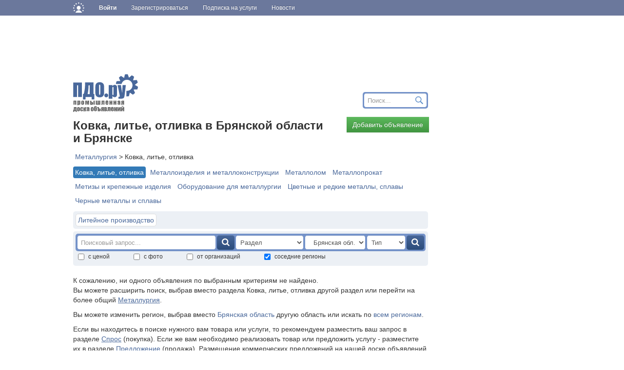

--- FILE ---
content_type: image/svg+xml
request_url: https://cdn.pdo.ru/images/logo_pdo.svg
body_size: 4164
content:
<?xml version="1.0" encoding="utf-8"?>
<!-- Generator: Adobe Illustrator 19.0.0, SVG Export Plug-In . SVG Version: 6.00 Build 0)  -->
<svg version="1.1" id="Layer_1" xmlns="http://www.w3.org/2000/svg" xmlns:xlink="http://www.w3.org/1999/xlink" x="0px" y="0px"
	 viewBox="-7 -24.9 99.6 58.4" style="enable-background:new -7 -24.9 99.6 58.4;" xml:space="preserve">
<style type="text/css">
	.st0{fill:#49689B;}
	.st1{fill:#666666;}
</style>
<path marker-end="none" marker-start="none" class="st0" d="M74.8,9.6L74.8,9.6V1c0.5,0,0.9,0.1,1.4,0c4.7-0.3,8.3-4.3,8-9
	c-0.3-4.7-4.3-8.3-9-8c-3.8,0.2-6.9,2.9-7.8,6.4h-8.4l-0.3-0.2c0.2-1.4,0.6-2.8,1.1-4.1l5.7-0.2l-2.2-5.2c1-1,2.1-1.9,3.3-2.7
	l4.7,3.2l1.3-5.5c0.7-0.1,1.4-0.2,2.1-0.2c0.7,0,1.5,0,2.2,0l1.9,5.3l4.3-3.7c1.3,0.6,2.5,1.4,3.6,2.3l-1.6,5.4l5.7-0.5
	c0.7,1.2,1.2,2.6,1.5,4l-4.5,3.5l4.9,2.9c-0.2,1.4-0.6,2.8-1.1,4.1l-5.7,0.2l2.2,5.2c-1,1-2.1,1.9-3.3,2.7l-4.7-3.2l-1.3,5.5
	c-0.7,0.1-1.4,0.2-2.1,0.2C76.1,9.6,75.4,9.6,74.8,9.6z"/>
<g id="Group_1">
	<g id="Group_2">
		<path marker-end="none" marker-start="none" class="st0" d="M-6.8,10.5v-22.3H6.5v22.3H0.7V-7.4H-1v17.9H-6.8z"/>
		<path marker-end="none" marker-start="none" class="st0" d="M8.1,14.3V5.8h1.2c0.6-1.8,1.1-4.2,1.5-7.2c0.4-3,0.6-6.2,0.6-9.8
			v-0.7h12.9V5.8h1.2v8.5h-4v-3.8h-9.4v3.8H8.1z M18.4,5.8V-7.4h-1.7v0.2c0,4.3-0.5,8.6-1.4,13.1H18.4z"/>
		<path marker-end="none" marker-start="none" class="st0" d="M30.6,10.4c-1-0.4-1.7-1-2.3-1.8c-0.6-0.8-0.9-1.6-1-2.5
			c-0.1-0.9-0.2-2.5-0.2-4.8v-3.8c0-2.2,0.1-3.8,0.2-4.8c0.1-0.9,0.4-1.8,1-2.6c0.6-0.8,1.3-1.4,2.3-1.8c0.9-0.4,2-0.6,3.3-0.6
			c1.2,0,2.3,0.2,3.2,0.6c1,0.4,1.7,1,2.3,1.8c0.6,0.8,0.9,1.6,1,2.5c0.1,0.9,0.2,2.5,0.2,4.8v3.8c0,2.2-0.1,3.8-0.2,4.8
			c-0.1,0.9-0.4,1.8-1,2.6c-0.6,0.8-1.3,1.4-2.3,1.8c-0.9,0.4-2,0.6-3.3,0.6C32.6,10.9,31.5,10.7,30.6,10.4z M34.5,6.6
			c0.1-0.3,0.2-1.2,0.2-2.5V-6.1c0-1-0.1-1.7-0.2-2c-0.1-0.3-0.4-0.4-0.7-0.4c-0.3,0-0.5,0.1-0.7,0.4c-0.2,0.2-0.2,0.9-0.2,2.1V4.3
			c0,1.3,0.1,2.1,0.2,2.4c0.1,0.3,0.4,0.5,0.7,0.5C34.2,7.2,34.4,7,34.5,6.6z"/>
		<path marker-end="none" marker-start="none" class="st0" d="M47.7,13.1V-7.8h5.7l-0.1,1.6c0.5-0.7,1-1.1,1.6-1.5
			c0.6-0.3,1.3-0.5,2-0.5c0.9,0,1.6,0.2,2.2,0.7c0.6,0.5,1,1,1.2,1.6c0.2,0.6,0.2,1.6,0.2,3.1v7.7c0,1.7-0.1,2.8-0.3,3.5
			C60,9.2,59.6,9.8,59,10.2c-0.6,0.4-1.3,0.6-2.2,0.6c-0.7,0-1.3-0.2-1.9-0.5c-0.6-0.3-1.1-0.8-1.6-1.4v4.2H47.7z M54.8,7.2
			C54.9,6.9,55,6.3,55,5.3v-7.8c0-1.1,0-1.8-0.1-2.1s-0.3-0.4-0.7-0.4c-0.4,0-0.6,0.1-0.7,0.4c-0.1,0.3-0.2,0.9-0.2,2v7.6
			c0,1.1,0.1,1.8,0.2,2.1c0.1,0.3,0.4,0.4,0.7,0.4C54.5,7.6,54.7,7.4,54.8,7.2z"/>
		<path marker-end="none" marker-start="none" class="st0" d="M62.6,13v-2.9c0.9,0,1.4,0,1.7-0.1c0.2-0.1,0.4-0.3,0.4-0.6
			c0-0.1-0.1-0.8-0.3-1.9l-3-15.3h5.1l1.8,12.3L69-7.8H74L72.4,5.4c-0.2,2.1-0.5,3.5-0.6,4.3c-0.2,0.8-0.5,1.4-0.8,1.9
			c-0.4,0.5-0.9,0.9-1.6,1.1c-0.7,0.2-1.8,0.4-3.4,0.4H62.6z"/>
	</g>
</g>
<g id="Group_3">
	<g id="Group_4">
		<path marker-end="none" marker-start="none" class="st1" d="M-6.5,22.3v-6.2h4.4v6.2H-4v-4.9h-0.7v4.9H-6.5z"/>
		<path marker-end="none" marker-start="none" class="st1" d="M1.6,16.1l0,0.5c0.2-0.2,0.4-0.4,0.6-0.5S2.5,16,2.8,16
			c0.3,0,0.5,0.1,0.8,0.2c0.2,0.2,0.3,0.3,0.4,0.5C4,17,4,17.3,4,17.8v2.6c0,0.6,0,1-0.1,1.2c-0.1,0.2-0.2,0.4-0.4,0.6
			c-0.2,0.1-0.5,0.2-0.8,0.2c-0.2,0-0.5-0.1-0.7-0.2c-0.2-0.1-0.4-0.3-0.6-0.5v1.4h-1.9v-7.1H1.6z M2.1,17.9c0-0.4,0-0.6,0-0.7
			c0-0.1-0.1-0.1-0.2-0.1c-0.1,0-0.2,0-0.2,0.1c0,0.1-0.1,0.3-0.1,0.7v2.6c0,0.4,0,0.6,0.1,0.7c0,0.1,0.1,0.1,0.2,0.1
			c0.1,0,0.2,0,0.2-0.1c0-0.1,0-0.3,0-0.6V17.9z"/>
		<path marker-end="none" marker-start="none" class="st1" d="M9.9,18.3v1.5c0,0.6,0,1-0.1,1.2c-0.1,0.3-0.2,0.5-0.4,0.7
			c-0.2,0.2-0.4,0.4-0.7,0.5c-0.3,0.1-0.6,0.2-1,0.2c-0.4,0-0.8,0-1.1-0.1c-0.3-0.1-0.5-0.2-0.7-0.4c-0.2-0.2-0.3-0.4-0.3-0.7
			C5.6,21,5.6,20.6,5.6,20v-1.6c0-0.6,0.1-1,0.2-1.4s0.4-0.6,0.7-0.8C6.8,16.1,7.2,16,7.7,16c0.4,0,0.8,0.1,1.1,0.2
			c0.3,0.1,0.5,0.3,0.7,0.5c0.2,0.2,0.3,0.4,0.3,0.6C9.9,17.5,9.9,17.9,9.9,18.3z M8,17.8c0-0.3,0-0.5-0.1-0.6
			c0-0.1-0.1-0.1-0.2-0.1c-0.1,0-0.2,0-0.2,0.1c0,0.1-0.1,0.3-0.1,0.6v2.8c0,0.3,0,0.5,0.1,0.6c0,0.1,0.1,0.1,0.2,0.1
			c0.1,0,0.2,0,0.2-0.1S8,21,8,20.7V17.8z"/>
		<path marker-end="none" marker-start="none" class="st1" d="M17.5,22.3h-1.6v-4.3l-0.8,4.3h-1l-0.8-4.3v4.3h-1.6v-6.2H14l0.6,3.4
			l0.5-3.4h2.4V22.3z"/>
		<path marker-end="none" marker-start="none" class="st1" d="M23.6,20.6c0,0.6-0.1,1-0.2,1.2s-0.3,0.4-0.6,0.5
			c-0.3,0.1-0.8,0.1-1.4,0.1h-2.2v-6.2h1.9v2.1h0.3c0.6,0,1.1,0,1.4,0.1c0.3,0.1,0.5,0.2,0.7,0.5c0.1,0.2,0.2,0.6,0.2,1.2V20.6z
			 M21.7,20.3v-0.2c0-0.3,0-0.5-0.1-0.6c-0.1-0.1-0.2-0.1-0.5-0.1V21c0.3,0,0.4,0,0.5-0.1C21.7,20.9,21.7,20.7,21.7,20.3z
			 M26.1,22.3h-1.9v-6.2h1.9V22.3z"/>
		<path marker-end="none" marker-start="none" class="st1" d="M32.2,21h0.7v-4.9h1.9v6.2h-7v-6.2h1.9V21h0.7v-4.9h1.9V21z"/>
		<path marker-end="none" marker-start="none" class="st1" d="M39.4,22.3v-4.9h-0.7v3.1c0,0.6-0.1,1-0.2,1.2
			c-0.1,0.2-0.3,0.4-0.6,0.5c-0.3,0.1-0.7,0.1-1.4,0.1h-0.3v-1c0.2,0,0.4,0,0.5-0.1c0.1-0.1,0.1-0.3,0.1-0.6v-4.5h4.4v6.2H39.4z"/>
		<path marker-end="none" marker-start="none" class="st1" d="M47.2,19.3h-2.5v1.3c0,0.3,0,0.5,0.1,0.5c0,0.1,0.1,0.1,0.2,0.1
			c0.1,0,0.2-0.1,0.3-0.2c0-0.1,0.1-0.3,0.1-0.6v-0.8h1.8v0.5c0,0.4,0,0.7-0.1,0.9c0,0.2-0.2,0.4-0.3,0.7c-0.2,0.2-0.4,0.4-0.7,0.5
			c-0.3,0.1-0.6,0.2-1,0.2c-0.4,0-0.8-0.1-1.1-0.2c-0.3-0.1-0.5-0.3-0.7-0.5c-0.2-0.2-0.3-0.4-0.4-0.7c-0.1-0.2-0.1-0.6-0.1-1.1
			v-1.8c0-0.5,0.1-1,0.2-1.3c0.1-0.3,0.4-0.6,0.7-0.7c0.3-0.2,0.7-0.3,1.2-0.3c0.5,0,1,0.1,1.3,0.3c0.3,0.2,0.6,0.5,0.7,0.8
			c0.1,0.3,0.2,0.8,0.2,1.4V19.3z M45.3,18.3v-0.5c0-0.3,0-0.5-0.1-0.6c0-0.1-0.1-0.1-0.2-0.1c-0.1,0-0.2,0-0.2,0.1s0,0.3,0,0.6v0.5
			H45.3z"/>
		<path marker-end="none" marker-start="none" class="st1" d="M53.3,22.3h-1.9V20h-0.7v2.3h-1.9v-6.2h1.9v2.2h0.7v-2.2h1.9V22.3z"/>
		<path marker-end="none" marker-start="none" class="st1" d="M59.5,22.3h-1.9V20h-0.7v2.3H55v-6.2h1.9v2.2h0.7v-2.2h1.9V22.3z"/>
		<path marker-end="none" marker-start="none" class="st1" d="M62.9,18.5h-1.8v-0.4c0-0.5,0.1-0.9,0.2-1.1c0.1-0.3,0.3-0.5,0.7-0.7
			c0.3-0.2,0.8-0.3,1.3-0.3c0.6,0,1.1,0.1,1.5,0.3s0.5,0.5,0.6,0.8c0.1,0.3,0.1,1,0.1,2v3.1h-1.8v-0.6c-0.1,0.2-0.3,0.4-0.4,0.5
			c-0.2,0.1-0.4,0.2-0.7,0.2c-0.3,0-0.6-0.1-0.9-0.3c-0.3-0.2-0.4-0.6-0.4-1.2v-0.5c0-0.5,0.1-0.8,0.2-1s0.5-0.4,1.1-0.6
			c0.6-0.2,1-0.4,1-0.5c0-0.1,0.1-0.3,0.1-0.5c0-0.3,0-0.5-0.1-0.6c0-0.1-0.1-0.1-0.2-0.1c-0.1,0-0.2,0-0.2,0.1c0,0.1,0,0.3,0,0.6
			V18.5z M63.5,19.4c-0.3,0.2-0.5,0.4-0.5,0.6c0,0.1-0.1,0.4-0.1,0.6c0,0.3,0,0.5,0.1,0.6c0,0.1,0.1,0.1,0.3,0.1
			c0.1,0,0.2,0,0.2-0.1c0-0.1,0.1-0.3,0.1-0.6V19.4z"/>
		<path marker-end="none" marker-start="none" class="st1" d="M71.3,22.3h-1.9v-2.4c-0.2,0-0.4,0.1-0.5,0.2
			c-0.1,0.1-0.1,0.3-0.1,0.6v1.7H67v-1.5c0-0.4,0-0.6,0.1-0.8c0-0.2,0.1-0.3,0.3-0.4c0.1-0.1,0.4-0.2,0.7-0.3
			c-0.5,0-0.7-0.2-0.9-0.4c-0.1-0.2-0.2-0.6-0.2-1.2c0-0.6,0.2-1.1,0.5-1.3c0.4-0.3,1.1-0.4,2.3-0.4h1.4V22.3z M69.4,18.8v-1.5h-0.2
			c-0.1,0-0.2,0-0.3,0.1c-0.1,0.1-0.1,0.3-0.1,0.6v0.1c0,0.3,0,0.5,0.1,0.6C69,18.8,69.2,18.8,69.4,18.8z"/>
	</g>
	<g id="Group_5">
		<path marker-end="none" marker-start="none" class="st1" d="M-1.3,33.5h-1.3v-1.2h-3.2v1.2H-7v-2.7h0.4c0.2-0.4,0.4-0.9,0.6-1.7
			c0.2-0.8,0.2-1.7,0.2-2.8v-0.2h4.1v4.7h0.4V33.5z M-3.6,30.8v-3.3h-0.5v0.1c0,1.2-0.2,2.2-0.6,3.3H-3.6z"/>
		<path marker-end="none" marker-start="none" class="st1" d="M3.5,28.3v1.5c0,0.6,0,1-0.1,1.2c-0.1,0.3-0.2,0.5-0.4,0.7
			c-0.2,0.2-0.4,0.4-0.7,0.5s-0.6,0.2-1,0.2c-0.4,0-0.8,0-1.1-0.1c-0.3-0.1-0.5-0.2-0.7-0.4s-0.3-0.4-0.3-0.7
			c-0.1-0.3-0.1-0.7-0.1-1.2v-1.6c0-0.6,0.1-1,0.2-1.4s0.3-0.6,0.7-0.8C0.3,26.1,0.7,26,1.3,26C1.7,26,2,26,2.3,26.2
			c0.3,0.1,0.5,0.3,0.7,0.5c0.2,0.2,0.3,0.4,0.3,0.6C3.5,27.5,3.5,27.8,3.5,28.3z M1.6,27.8c0-0.3,0-0.5-0.1-0.6
			c0-0.1-0.1-0.1-0.2-0.1c-0.1,0-0.2,0-0.2,0.1c0,0.1-0.1,0.3-0.1,0.6v2.8c0,0.3,0,0.5,0.1,0.6c0,0.1,0.1,0.1,0.2,0.1
			c0.1,0,0.2,0,0.2-0.1s0.1-0.3,0.1-0.5V27.8z"/>
		<path marker-end="none" marker-start="none" class="st1" d="M8.3,28.4H6.5v-0.7c0-0.3,0-0.4-0.1-0.5c0-0.1-0.1-0.1-0.2-0.1
			c-0.1,0-0.2,0-0.2,0.1c0,0.1-0.1,0.3-0.1,0.5v2.9c0,0.2,0,0.4,0.1,0.5c0.1,0.1,0.1,0.2,0.2,0.2c0.1,0,0.2-0.1,0.3-0.2
			c0-0.1,0.1-0.3,0.1-0.7v-0.7h1.7c0,0.5,0,0.9-0.1,1.1c0,0.2-0.1,0.5-0.3,0.8c-0.2,0.3-0.4,0.5-0.7,0.6c-0.3,0.1-0.6,0.2-1.1,0.2
			c-0.5,0-1-0.1-1.3-0.3c-0.3-0.2-0.5-0.4-0.7-0.8C4.1,31,4.1,30.6,4.1,30v-1.8c0-0.5,0.1-0.9,0.2-1.2s0.3-0.5,0.7-0.7
			C5.2,26.1,5.7,26,6.2,26c0.5,0,0.9,0.1,1.3,0.3c0.4,0.2,0.6,0.5,0.7,0.8C8.2,27.4,8.3,27.8,8.3,28.4z"/>
		<path marker-end="none" marker-start="none" class="st1" d="M10.7,26.1v2.4c0.4,0,0.6-0.2,0.6-0.6v-1.1c0-0.4,0.1-0.7,0.2-0.7h1.8
			c-0.1,0.2-0.2,0.5-0.2,0.9v0.9c0,0.3-0.1,0.6-0.4,0.8c-0.1,0.1-0.3,0.2-0.6,0.3c-0.2,0.1-0.4,0.1-0.6,0.1c0.1,0,0.3,0.1,0.6,0.2
			c0.6,0.2,1,0.6,1,1.1v1.1c0,0.4,0.1,0.7,0.2,0.9h-1.8c-0.1-0.2-0.2-0.4-0.2-0.7v-1.3c0-0.4-0.2-0.6-0.6-0.6v2.7H8.9v-6.2H10.7z"/>
		<path marker-end="none" marker-start="none" class="st1" d="M15.5,28.5h-1.8v-0.4c0-0.5,0.1-0.9,0.2-1.1c0.1-0.3,0.3-0.5,0.7-0.7
			c0.3-0.2,0.8-0.3,1.3-0.3c0.6,0,1.1,0.1,1.5,0.3c0.3,0.2,0.5,0.5,0.6,0.8c0.1,0.3,0.1,1,0.1,2v3.1h-1.8v-0.6
			c-0.1,0.2-0.3,0.4-0.4,0.5s-0.4,0.2-0.7,0.2c-0.3,0-0.6-0.1-0.9-0.3c-0.3-0.2-0.4-0.6-0.4-1.2v-0.5c0-0.5,0.1-0.8,0.2-1
			c0.1-0.2,0.5-0.4,1.1-0.6c0.6-0.2,1-0.4,1-0.5c0-0.1,0.1-0.3,0.1-0.5c0-0.3,0-0.5-0.1-0.6c0-0.1-0.1-0.1-0.2-0.1
			c-0.1,0-0.2,0-0.2,0.1c0,0.1,0,0.3,0,0.6V28.5z M16.1,29.3c-0.3,0.2-0.5,0.4-0.5,0.6c0,0.1-0.1,0.4-0.1,0.6c0,0.3,0,0.5,0.1,0.6
			c0,0.1,0.1,0.1,0.3,0.1c0.1,0,0.2,0,0.2-0.1c0-0.1,0.1-0.3,0.1-0.6V29.3z"/>
		<path marker-end="none" marker-start="none" class="st1" d="M24.6,28.3v1.5c0,0.6,0,1-0.1,1.2c-0.1,0.3-0.2,0.5-0.4,0.7
			c-0.2,0.2-0.4,0.4-0.7,0.5s-0.6,0.2-1,0.2c-0.4,0-0.8,0-1.1-0.1c-0.3-0.1-0.5-0.2-0.7-0.4s-0.3-0.4-0.3-0.7
			c-0.1-0.3-0.1-0.7-0.1-1.2v-1.6c0-0.6,0.1-1,0.2-1.4s0.3-0.6,0.7-0.8c0.3-0.2,0.7-0.3,1.2-0.3c0.4,0,0.8,0.1,1.1,0.2
			c0.3,0.1,0.5,0.3,0.7,0.5c0.2,0.2,0.3,0.4,0.3,0.6C24.6,27.5,24.6,27.8,24.6,28.3z M22.7,27.8c0-0.3,0-0.5-0.1-0.6
			c0-0.1-0.1-0.1-0.2-0.1c-0.1,0-0.2,0-0.2,0.1c0,0.1-0.1,0.3-0.1,0.6v2.8c0,0.3,0,0.5,0.1,0.6c0,0.1,0.1,0.1,0.2,0.1
			c0.1,0,0.2,0,0.2-0.1c0-0.1,0.1-0.3,0.1-0.5V27.8z"/>
		<path marker-end="none" marker-start="none" class="st1" d="M27.7,31v-3.2c0-0.3,0-0.5,0-0.5c0-0.1-0.1-0.2-0.3-0.2
			c-0.1,0-0.2,0.1-0.3,0.2c0,0.1,0,0.2,0,0.5v3c0,0.4,0.1,0.5,0.3,0.5C27.6,31.4,27.7,31.3,27.7,31z M28.1,26.1
			c0.9,0,1.4,0.4,1.4,1.1c0,0.3,0,0.7,0,1.1v1.5c0,0.7,0,1.2-0.1,1.4c-0.3,0.7-1,1.1-2,1.1c-0.4,0-0.7,0-0.8,0
			c-0.3,0-0.5-0.1-0.7-0.2c-0.3-0.2-0.5-0.5-0.6-0.8c-0.1-0.3-0.1-0.7-0.1-1.2v-3.7c0-0.5,0.2-0.9,0.5-1.3s0.8-0.5,1.3-0.5
			c0.2,0,0.6,0,1,0c0.4,0,0.7,0,0.8,0c0.2,0,0.3,0,0.4-0.1v1c-0.2,0-0.3,0.1-0.4,0.1c-0.2,0-0.4,0-0.7,0c-0.3,0-0.5,0-0.7,0
			c-0.3,0-0.4,0.1-0.5,0.4c0,0.1,0,0.3,0,0.6C27.4,26.3,27.7,26.1,28.1,26.1z"/>
		<path marker-end="none" marker-start="none" class="st1" d="M35.3,30.5c0,0.6-0.1,1-0.2,1.2c-0.1,0.2-0.3,0.4-0.6,0.5
			c-0.3,0.1-0.7,0.1-1.4,0.1h-2.2v-4.9h-1v-1.3h2.8v2.1h0.3c0.6,0,1.1,0,1.4,0.1c0.3,0.1,0.5,0.2,0.7,0.5c0.1,0.2,0.2,0.6,0.2,1.2
			V30.5z M33.4,30.3v-0.2c0-0.3,0-0.5-0.1-0.6c-0.1-0.1-0.2-0.1-0.5-0.1V31c0.3,0,0.4,0,0.5-0.1C33.4,30.8,33.4,30.6,33.4,30.3z"/>
		<path marker-end="none" marker-start="none" class="st1" d="M40.2,32.3h-1.9v-2.4c-0.2,0-0.4,0.1-0.5,0.2
			c-0.1,0.1-0.1,0.3-0.1,0.6v1.7h-1.7v-1.5c0-0.4,0-0.6,0.1-0.8c0-0.2,0.1-0.3,0.3-0.4c0.1-0.1,0.4-0.2,0.7-0.3
			c-0.5,0-0.7-0.2-0.9-0.4c-0.1-0.2-0.2-0.6-0.2-1.2c0-0.6,0.2-1.1,0.5-1.3c0.4-0.3,1.1-0.4,2.3-0.4h1.4V32.3z M38.3,28.8v-1.5h-0.2
			c-0.1,0-0.2,0-0.3,0.1c-0.1,0.1-0.1,0.3-0.1,0.6v0.1c0,0.3,0,0.5,0.1,0.6C37.9,28.7,38,28.8,38.3,28.8z"/>
		<path marker-end="none" marker-start="none" class="st1" d="M45.2,30.7c0,0.6-0.1,1.1-0.4,1.3c-0.3,0.2-0.9,0.3-1.8,0.3h-2.2v-6.2
			h2.2c0.8,0,1.3,0.1,1.6,0.4c0.3,0.3,0.4,0.7,0.4,1.3c0,0.7-0.4,1.1-1.1,1.2c0.4,0.1,0.7,0.2,0.9,0.4c0.2,0.2,0.3,0.5,0.3,0.9V30.7
			z M42.7,28.4c0.3,0,0.5,0,0.5-0.1c0.1-0.1,0.1-0.2,0.1-0.4c0-0.2,0-0.3-0.1-0.4c-0.1-0.1-0.2-0.1-0.5-0.1V28.4z M43.4,30.4v-0.2
			c0-0.3,0-0.4-0.1-0.5s-0.2-0.1-0.5-0.1V31c0.3,0,0.4,0,0.5-0.1C43.3,30.8,43.4,30.6,43.4,30.4z"/>
		<path marker-end="none" marker-start="none" class="st1" d="M48.7,32.3v-4.9H48v3.1c0,0.6-0.1,1-0.2,1.2c-0.1,0.2-0.3,0.4-0.6,0.5
			c-0.3,0.1-0.7,0.1-1.4,0.1h-0.3v-1c0.2,0,0.4,0,0.5-0.1c0.1-0.1,0.1-0.3,0.1-0.6v-4.5h4.4v6.2H48.7z"/>
		<path marker-end="none" marker-start="none" class="st1" d="M55.5,29.3H53v1.3c0,0.3,0,0.5,0.1,0.5c0,0.1,0.1,0.1,0.2,0.1
			c0.1,0,0.2-0.1,0.3-0.2c0-0.1,0.1-0.3,0.1-0.6v-0.8h1.8v0.5c0,0.4,0,0.7-0.1,0.9c0,0.2-0.2,0.4-0.3,0.7c-0.2,0.2-0.4,0.4-0.7,0.5
			c-0.3,0.1-0.6,0.2-1,0.2c-0.4,0-0.8-0.1-1.1-0.2c-0.3-0.1-0.5-0.3-0.7-0.5c-0.2-0.2-0.3-0.4-0.4-0.7c-0.1-0.2-0.1-0.6-0.1-1.1
			v-1.8c0-0.5,0.1-1,0.2-1.3c0.1-0.3,0.4-0.6,0.7-0.7c0.3-0.2,0.7-0.3,1.2-0.3c0.5,0,1,0.1,1.3,0.3c0.3,0.2,0.6,0.5,0.7,0.8
			c0.1,0.3,0.2,0.8,0.2,1.4V29.3z M53.6,28.3v-0.5c0-0.3,0-0.5-0.1-0.6c0-0.1-0.1-0.1-0.2-0.1c-0.1,0-0.2,0-0.2,0.1s0,0.3,0,0.6v0.5
			H53.6z"/>
		<path marker-end="none" marker-start="none" class="st1" d="M60.5,32.3h-1.9V30H58v2.3h-1.9v-6.2H58v2.2h0.7v-2.2h1.9V32.3z"/>
		<path marker-end="none" marker-start="none" class="st1" d="M65.9,32.3h-1.7v-3.4l-1.3,3.4h-1.7v-6.2h1.7v3.3l1.3-3.3h1.8V32.3z"
			/>
		<path marker-end="none" marker-start="none" class="st1" d="M71.3,32.3h-1.7v-3.4l-1.3,3.4h-1.7v-6.2h1.7v3.3l1.3-3.3h1.8V32.3z
			 M69.5,24.2h0.8c0,0.4-0.1,0.8-0.4,1c-0.2,0.3-0.5,0.4-1,0.4c-0.4,0-0.7-0.1-1-0.4c-0.2-0.3-0.3-0.6-0.4-1h0.8
			c0,0.4,0.2,0.6,0.5,0.6C69.3,24.9,69.4,24.7,69.5,24.2z"/>
	</g>
</g>
<path marker-end="none" marker-start="none" class="st0" d="M43.9,5c1.6,0,3,1.3,3,3s-1.3,3-3,3s-3-1.3-3-3S42.2,5,43.9,5z"/>
</svg>
